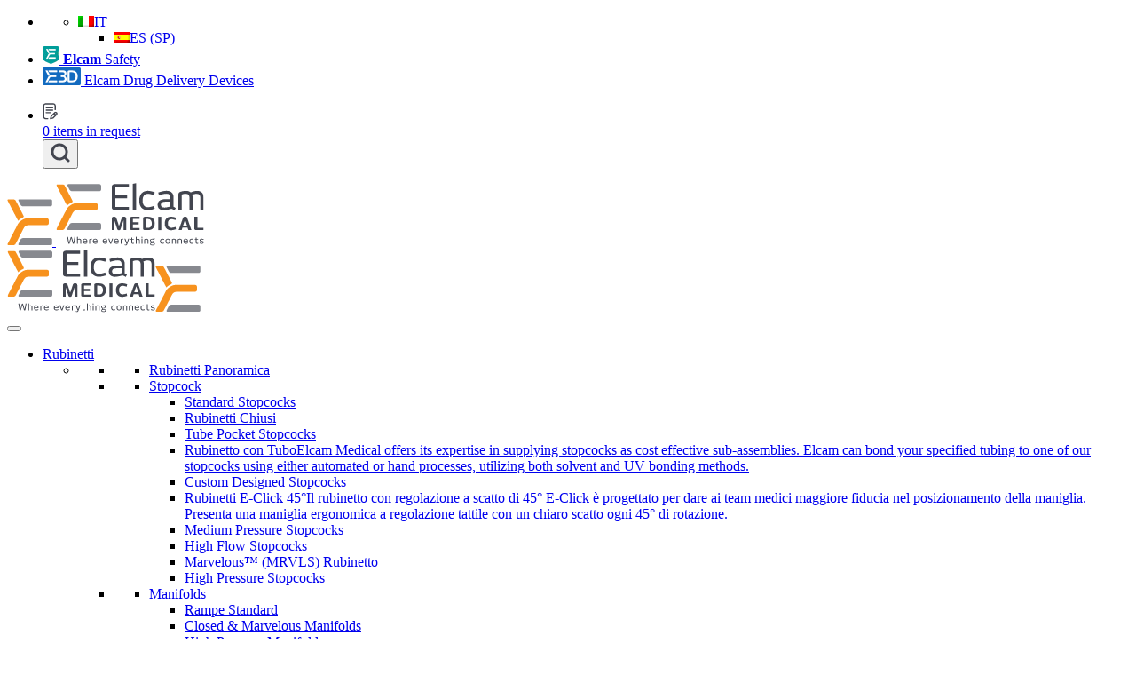

--- FILE ---
content_type: image/svg+xml
request_url: https://www.elcam-medical.com/wp-content/uploads/2023/07/Youtube_White-1.svg
body_size: -218
content:
<svg width="37" height="37" viewBox="0 0 37 37" fill="none" xmlns="http://www.w3.org/2000/svg">
<g clip-path="url(#clip0_3_10)">
<path fill-rule="evenodd" clip-rule="evenodd" d="M15.7903 31.2208V22.7791L23.2097 27.0001L15.7903 31.2208ZM29.7842 17.597C27.5705 17 18.6935 17 18.6935 17C18.6935 17 9.81661 17 7.6029 17.597C6.38161 17.9256 5.41968 18.8937 5.09323 20.123C4.5 22.3511 4.5 27 4.5 27C4.5 27 4.5 31.6487 5.09323 33.8769C5.41968 35.1062 6.38161 36.0743 7.6029 36.403C9.81661 37 18.6935 37 18.6935 37C18.6935 37 27.5705 37 29.7842 36.403C31.0055 36.0743 31.9674 35.1062 32.2939 33.8769C32.8871 31.6487 32.8871 27 32.8871 27C32.8871 27 32.8871 22.3511 32.2939 20.123C31.9674 18.8937 31.0055 17.9256 29.7842 17.597Z" fill="white"/>
</g>
<defs>
<clipPath id="clip0_3_10">
<rect width="36" height="37" fill="white" transform="translate(0.5)"/>
</clipPath>
</defs>
</svg>


--- FILE ---
content_type: image/svg+xml
request_url: https://www.elcam-medical.com/wp-content/uploads/2021/10/E3D.svg
body_size: 607
content:
<svg width="44" height="21" viewBox="0 0 44 21" fill="none" xmlns="http://www.w3.org/2000/svg">
<rect x="2.86597" y="2.64746" width="39.1285" height="16.0512" fill="white"/>
<path fill-rule="evenodd" clip-rule="evenodd" d="M43.836 1.86956V18.7036C43.836 19.5751 43.127 20.2841 42.2555 20.2891H2.43768C1.56619 20.2891 0.857178 19.5751 0.857178 18.7086V1.86956C0.857178 0.998073 1.56619 0.289062 2.43768 0.289062H42.2555C43.127 0.289062 43.836 1.003 43.836 1.86956ZM26.0911 10.1364C26.0911 10.1364 27.9867 11.3624 27.9867 13.3959C27.9867 15.3555 26.7361 16.9951 23.511 16.9951H19.129C18.8729 16.9951 18.6612 16.7736 18.6612 16.5175V15.4097C18.6612 15.1537 18.8729 14.9419 19.129 14.9419H23.4864C23.4864 14.9419 25.6085 14.8976 25.707 13.3959C25.8055 11.8942 24.3825 11.1212 24.3825 11.1212H23.2205V11.1162H21.7385C21.4923 11.1162 21.2905 10.9045 21.2905 10.6583V9.59482C21.2905 9.34864 21.4923 9.14677 21.7385 9.14677H23.2205H23.7966H24.3284C24.3284 9.14677 25.5938 8.21127 25.5101 7.06405C25.4264 5.91683 24.353 5.65095 23.3239 5.65095C22.2949 5.65095 19.4441 5.63618 19.4441 5.63618C19.188 5.63618 18.9763 5.41462 18.9763 5.15858V4.05076C18.9763 3.79472 19.188 3.58301 19.4441 3.58301H23.7818C23.7818 3.58301 27.6322 3.24327 27.7011 6.90157C27.7009 6.90133 27.701 6.90489 27.7014 6.91205C27.7082 7.05444 27.7834 8.62222 26.0911 10.1364ZM34.1511 16.9853C37.9473 16.9853 40.483 14.5727 40.483 10.3285C40.483 6.09901 38.0359 3.59778 34.2053 3.59778H30.7341C29.6755 3.59778 29.0453 4.21324 29.0453 5.1832V15.4195C29.0453 16.3944 29.6755 16.9853 30.7341 16.9853H34.1511ZM33.9493 5.63126C36.3274 5.63126 38.0556 7.42348 38.0556 10.3285C38.0556 13.3073 36.7164 14.9321 34.3973 14.9272H31.2314V5.63126H33.9493ZM16.8542 16.9902C17.1103 16.9902 17.322 16.7785 17.322 16.5224V15.3949C17.322 15.134 17.1103 14.9222 16.8542 14.9222H8.71045C8.45442 14.9222 8.14915 15.1143 8.03591 15.3457L7.43522 16.5668C7.32197 16.8031 7.44014 16.9902 7.69617 16.9902H16.8542ZM17.322 5.15859C17.322 5.41462 17.1103 5.63618 16.8542 5.63618H8.74984C8.49381 5.63618 8.18854 5.44908 8.07037 5.21767L7.45984 4.00152C7.34659 3.77011 7.45984 3.58301 7.72079 3.58301H16.8542C17.1103 3.58301 17.322 3.79472 17.322 4.05076V5.15859ZM8.91725 8.39837L6.65235 4.00644C6.53418 3.77995 6.22399 3.58793 5.96796 3.58793H4.51055C4.25452 3.58793 4.14127 3.77503 4.25944 4.00644L7.33674 9.8804C7.8882 9.24524 8.69076 8.96952 8.69076 8.96952C8.93202 8.88581 9.03541 8.62978 8.91725 8.39837ZM4.26929 16.5766L7.23335 10.8701C7.35152 10.6436 7.60755 10.3137 7.79957 10.1414C7.79957 10.1414 8.92217 9.14184 9.9463 9.14184H15.8301C16.0861 9.14184 16.2978 9.35356 16.2978 9.60959V10.6436C16.2978 10.8996 16.0861 11.1113 15.8301 11.1113H10.5716C10.3106 11.1113 9.90691 11.195 9.67057 11.2935C9.67057 11.2935 9.14866 11.5101 8.85324 12.2487L6.61296 16.5717C6.49479 16.8031 6.1846 16.9853 5.92857 16.9853H4.5204C4.26437 16.9951 4.15112 16.808 4.26929 16.5766Z" fill="#126ABF"/>
</svg>


--- FILE ---
content_type: image/svg+xml
request_url: https://www.elcam-medical.com/wp-content/uploads/2021/10/Group-4-1.svg
body_size: 404
content:
<svg width="20" height="21" viewBox="0 0 20 21" fill="none" xmlns="http://www.w3.org/2000/svg">
<mask id="mask0" style="mask-type:alpha" maskUnits="userSpaceOnUse" x="0" y="0" width="20" height="21">
<path fill-rule="evenodd" clip-rule="evenodd" d="M0.857178 0.289062H19.6647V20.2891H0.857178V0.289062Z" fill="white"/>
</mask>
<g mask="url(#mask0)">
<path fill-rule="evenodd" clip-rule="evenodd" d="M19.5172 1.74022L18.5658 0.641301C18.3976 0.447781 18.0512 0.288818 17.7955 0.288818H2.72705C2.47056 0.288818 2.12422 0.447781 1.95681 0.641301L1.00534 1.74022C0.837159 1.93374 0.807978 2.27163 0.939295 2.49126C0.939295 2.49126 2.26936 4.71214 1.8923 9.44724C1.51525 14.1823 1.21268 14.0318 1.55979 15.0977C1.9069 16.1636 3.48424 17.4292 5.86792 18.4075C8.25082 19.3859 9.8466 20.2014 9.8466 20.2014C10.0747 20.3182 10.4479 20.3182 10.6752 20.2014C10.6752 20.2014 12.271 19.3859 14.6547 18.4075C17.0383 17.4292 18.6157 16.1636 18.9628 15.0977C19.3091 14.0318 19.0066 14.1823 18.6295 9.44724C18.2532 4.71214 19.5825 2.49126 19.5825 2.49126C19.7146 2.27163 19.6846 1.93374 19.5172 1.74022ZM5.1353 3.40204H6.32945C6.5414 3.40204 6.79328 3.55562 6.89004 3.74377L8.74538 7.34155C8.84214 7.52893 8.75843 7.73934 8.55877 7.80846C8.55877 7.80846 7.90141 8.03577 7.44987 8.55412L4.9295 3.743C4.83197 3.55562 4.92412 3.40204 5.1353 3.40204ZM6.29566 14.3835H5.14452C4.93257 14.3835 4.83965 14.2299 4.93718 14.0426L7.36616 9.36967C7.46369 9.18153 7.67257 8.91352 7.82999 8.77299C7.82999 8.77299 8.74998 7.9536 9.59011 7.9536H14.4112C14.6232 7.9536 14.796 8.12638 14.796 8.33834V9.18537C14.796 9.39655 14.6232 9.56934 14.4112 9.56934H10.1023C9.89037 9.56934 9.55785 9.63692 9.3628 9.71832C9.3628 9.71832 8.93582 9.89648 8.69392 10.5001L6.85702 14.0426C6.75949 14.2299 6.50684 14.3835 6.29566 14.3835ZM15.6315 13.9988C15.6315 14.2107 15.4579 14.3835 15.2467 14.3835H7.74475C7.53357 14.3835 7.43681 14.2284 7.52973 14.0387L8.02044 13.0366C8.11336 12.8469 8.36294 12.6918 8.57413 12.6918H15.2467C15.4579 12.6918 15.6315 12.8646 15.6315 13.0757V13.9988ZM15.6315 4.68449C15.6315 4.89567 15.4579 5.07691 15.2467 5.07691H8.60791C8.39596 5.07691 8.14562 4.92255 8.05039 4.73364L7.55047 3.73762C7.45524 3.54794 7.55047 3.39359 7.76165 3.39359H15.2467C15.4579 3.39359 15.6315 3.56637 15.6315 3.77832V4.68449Z" fill="#009C98"/>
</g>
</svg>


--- FILE ---
content_type: image/svg+xml
request_url: https://www.elcam-medical.com/wp-content/uploads/2023/07/fb.svg
body_size: -288
content:
<svg width="37" height="37" viewBox="0 0 37 37" fill="none" xmlns="http://www.w3.org/2000/svg">
<g clip-path="url(#clip0_3_16)">
<path fill-rule="evenodd" clip-rule="evenodd" d="M23.3351 26.3981L24.0192 22.0874H19.7397V19.2901C19.7397 18.1107 20.3375 16.9611 22.2543 16.9611H24.2V13.2913C24.2 13.2913 22.4342 13 20.746 13C17.2214 13 14.9178 15.0645 14.9178 18.8019V22.0874H11V26.3981H14.9178V36.8188C15.7034 36.9379 16.5086 37 17.3288 37C18.149 37 18.9541 36.9379 19.7397 36.8188V26.3981H23.3351Z" fill="white"/>
</g>
<defs>
<clipPath id="clip0_3_16">
<rect width="37" height="37" fill="white"/>
</clipPath>
</defs>
</svg>
